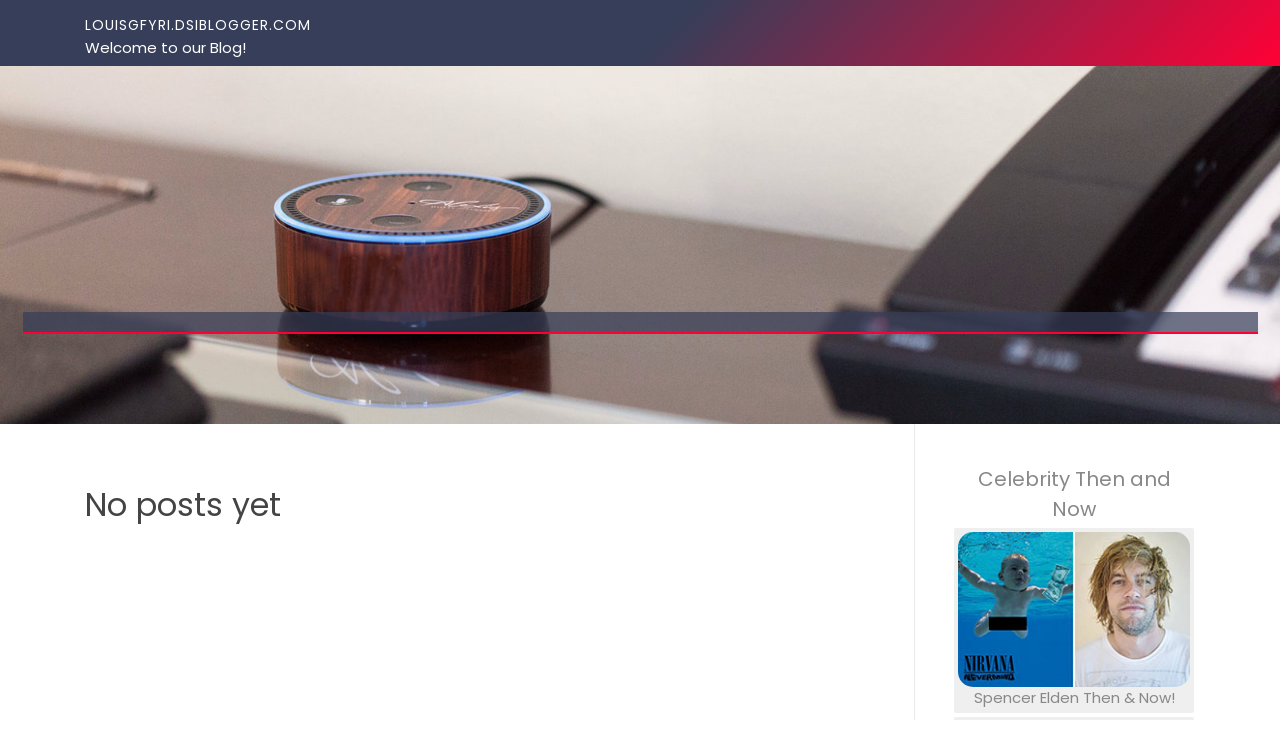

--- FILE ---
content_type: text/html; charset=UTF-8
request_url: http://louisgfyri.dsiblogger.com/
body_size: 3132
content:
<!DOCTYPE html>
<html lang="en-US"><head>
<meta charset="UTF-8">
<meta name="viewport" content="width=device-width, initial-scale=1">
<title>New blog louisgfyri.dsiblogger.com - homepage</title>

<script type="text/javascript" src="https://cdnjs.cloudflare.com/ajax/libs/jquery/3.3.1/jquery.min.js"></script>
<script type="text/javascript" src="https://media.dsiblogger.com/blog/blog.js"></script>

<link rel="stylesheet" id="screenr-fonts-css" href="https://fonts.googleapis.com/css?family=Open%2BSans%3A400%2C300%2C300italic%2C400italic%2C600%2C600italic%2C700%2C700italic%7CMontserrat%3A400%2C700&amp;subset=latin%2Clatin-ext" type="text/css" media="all">
<link rel="stylesheet" href="https://cdnjs.cloudflare.com/ajax/libs/font-awesome/4.6.3/css/font-awesome.min.css">
<link rel="stylesheet" href="https://cdnjs.cloudflare.com/ajax/libs/twitter-bootstrap/4.0.0-alpha/css/bootstrap.min.css">
<link rel="stylesheet" id="screenr-style-css" href="https://media.dsiblogger.com/blog/images/style.css" type="text/css" media="all">

<link href="https://media.dsiblogger.com/favicon.ico" rel="shortcut icon" />

<link rel="canonical" href="https://louisgfyri.dsiblogger.com/" />
<style type="text/css">@media (min-width: 1200px) {.container {max-width:1140px}}  </style>
</head>

<body class="single single-post postid-4 single-format-standard has-site-title has-site-tagline header-layout-fixed">
<div id="page" class="site"> <a class="skip-link screen-reader-text" href="#content">Skip to content</a>
  <header id="masthead" class="site-header" role="banner">
    <div class="container">
      <div class="site-branding">
        <p class="site-title"><a href="/" style="font-size: 14px;">louisgfyri.dsiblogger.com</a></p>
        <p class="site-description">Welcome to our Blog!</p>
      </div>
     
    </div>
  </header>
  <section id="page-header-cover" class="section-slider swiper-slider fixed has-image">
    <div class="swiper-container swiper-container-horizontal" data-autoplay="0" style="top: 0px;">
      <div class="swiper-wrapper">
        <div class="swiper-slide slide-align-center activated swiper-slide-active" style="background-image: url('https://media.dsiblogger.com/blog/images/img06.jpg'); ">
          <div class="swiper-slide-intro" style="opacity: 1;">
            <div class="swiper-intro-inner" style="padding-top: 13%; padding-bottom: 13%; margin-top: 0px;">
              <h2 class="swiper-slide-heading"></h2>
            </div>
          </div>
          <div class="overlay" style="opacity: 0.45;"></div>
        </div>
      </div>
    </div>
  </section>
  <div id="content" class="site-content">
    <div id="content-inside" class="container right-sidebar">
<div id="primary" class="content-area">
<main id="main" class="site-main" role="main">
  <style>
.single .entry-meta {
	padding-top: 0px;
}
.single .entry-header .entry-title {
    margin-bottom: 0px;
}

.entry-meta {
	border-top: 0px !Important;
}

.entry-title {
	font-size:23px !Important;
}
</style>
<br><h2>No posts yet</h2>
<div class="mfp-hide"><a href="https://sairamawh003126.dsiblogger.com/72680303/a-digital-environment-structured-by-centralized-access-ug88-a-platform-focused-on-unified-entry">1</a><a href="https://donovaneddz22334.dsiblogger.com/72680302/guida-completa-ai-nuovi-on-line-casino-on-line-in-italia">2</a><a href="https://german-porno38372.dsiblogger.com/72680301/gratis-fsk-online-video-mit-sexgeiler-ritze">3</a><a href="https://ellaeovn854596.dsiblogger.com/72680300/indian-game-chickens-a-stalwart-breed-of-strength-and-resilience">4</a><a href="https://ezekielhysf693378.dsiblogger.com/72680299/best-seo-consultant-in-chandigarh">5</a><a href="https://zanderafhjj.dsiblogger.com/72680298/a-simple-key-for-casino-online-non-aams-unveiled">6</a><a href="https://ypzj.dsiblogger.com/72680297/solution-showcasing-high-precision-astrology-chart-ai-engines">7</a><a href="https://umarcgdc983516.dsiblogger.com/72680296/خرید-سیستم-اچ-پی">8</a><a href="https://lorixesu226414.dsiblogger.com/72680295/total-removal-hills-district-for-residential-characteristic">9</a><a href="https://juliusaujwh.dsiblogger.com/72680294/tenda-bpbd-mamuju">10</a><a href="https://aadamnxze867555.dsiblogger.com/72680293/copyright交易所注册指南">11</a><a href="https://izaakwccd446007.dsiblogger.com/72680292/leading-aluminum-foundry-in-usa-overview-trusted-metal-manufacturing">12</a><a href="https://marvincdyv275696.dsiblogger.com/72680291/secret-lace-unveiling-passion">13</a><a href="https://zubairyyeh845537.dsiblogger.com/72680290/overview-of-plastic-molding-materials-possibilities-incorporating-iml-label-know-how">14</a><a href="https://neilzrlw223979.dsiblogger.com/72680289/강남-노래방-추천-퍼펙트">15</a></div></main>
</div>

<div id="secondary" class="widget-area sidebar" role="complementary">
<section id="search-2" class="widget widget_search">
  <form role="search" method="get" class="search-form" action="">
    <label> <span class="screen-reader-text">Search for:</span>
      <input type="search" class="search-field" placeholder="Search …" value="" name="s">
    </label>
    <input type="submit" class="search-submit" value="Search">
  </form>
</section>
<section id="recent-posts-2" class="widget widget_recent_entries">
  <h2 class="widget-title">Links</h2>
  <ul>
    <li><a href="https://dsiblogger.com/login">Log in</a></li>
    <li><a href="/">Homepage</a></li>
    <li><a href="https://dsiblogger.com">Start page</a></li>
    <li><a href="https://dsiblogger.com/signup">Start your own blog</a></li>
    <li><a href="https://dsiblogger.com/signup">Start your own blog</a></li>
    <li><a href="https://remove.backlinks.live" target="_blank">Report this page</a></li>
  </ul>
</section>
<section id="archives-2" class="widget widget_archive">
  <h2 class="widget-title">Archives</h2>
  <ul>
    <li><a href="/">2026</a></li>
  </ul>
</section>
<section id="categories-2" class="widget widget_categories">
  <h2 class="widget-title">Categories</h2>
  <ul>
    <li class="cat-item cat-item-1"><a href="#">Blog</a> </li>
  </ul>
</section>
<section id="meta-2" class="widget widget_meta">
  <h2 class="widget-title">Meta</h2>
  <ul>
    <li><a href="https://dsiblogger.com/login">Log in</a></li>
    <li><a href="#">Entries <abbr title="Really Simple Syndication">RSS</abbr></a></li>
    <li><a href="#">Comments <abbr title="Really Simple Syndication">RSS</abbr></a></li>
    <li><a href="#">WordPress</a></li>
  </ul>
  <span style="width:100px; display:none; height:100px; "><a href="https://dsiblogger.com/new-posts?1">1</a><a href="https://dsiblogger.com/new-posts?2">2</a><a href="https://dsiblogger.com/new-posts?3">3</a><a href="https://dsiblogger.com/new-posts?4">4</a><a href="https://dsiblogger.com/new-posts?5">5</a></span>
  <span style="display: none;"><a href="https://dsiblogger.com/forum">forum</a></span>
</section>
</div>
      
    </div>
  </div>
  
<footer id="colophon" class="site-footer">
<div class=" site-info">
  <div class="container">
    <div class="site-copyright"> Copyright © 2026 <a href="https://dsiblogger.com" rel="home">dsiblogger.com</a>. All Rights Reserved. </div>
    <div class="theme-info"> <a href="https://dsiblogger.com/contact" style="margin-right:50px;">Contact Us</a> Theme by FameThemes</div>
  </div>
</div>
</footer>
</div>

<script defer src="https://static.cloudflareinsights.com/beacon.min.js/vcd15cbe7772f49c399c6a5babf22c1241717689176015" integrity="sha512-ZpsOmlRQV6y907TI0dKBHq9Md29nnaEIPlkf84rnaERnq6zvWvPUqr2ft8M1aS28oN72PdrCzSjY4U6VaAw1EQ==" data-cf-beacon='{"version":"2024.11.0","token":"4bc15f7464e44d2c9aa303df08b5ad7e","r":1,"server_timing":{"name":{"cfCacheStatus":true,"cfEdge":true,"cfExtPri":true,"cfL4":true,"cfOrigin":true,"cfSpeedBrain":true},"location_startswith":null}}' crossorigin="anonymous"></script>
</body>
</html>